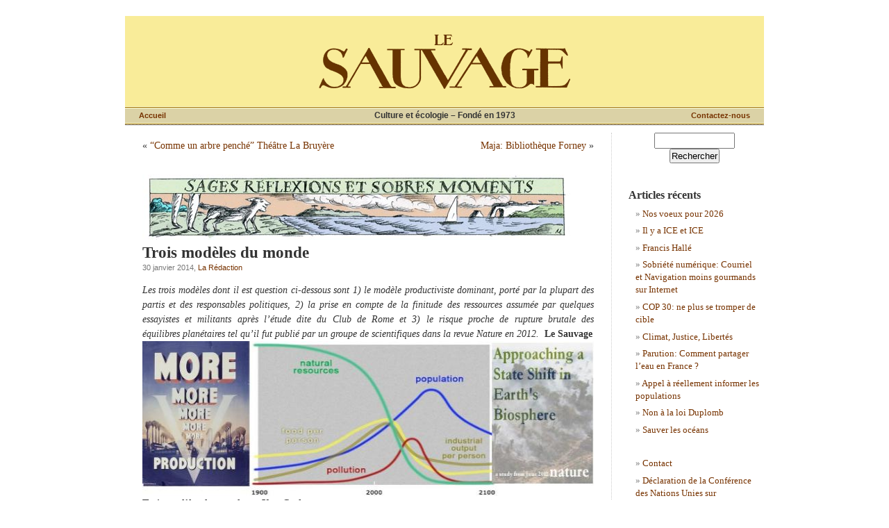

--- FILE ---
content_type: text/html; charset=UTF-8
request_url: https://www.lesauvage.org/2014/01/trois-modeles-du-monde/
body_size: 12570
content:
<!DOCTYPE html PUBLIC "-//W3C//DTD XHTML 1.0 Transitional//EN" "http://www.w3.org/TR/xhtml1/DTD/xhtml1-transitional.dtd">
<html xmlns="http://www.w3.org/1999/xhtml" lang="fr-FR">

<head profile="http://gmpg.org/xfn/11">
<meta http-equiv="Content-Type" content="text/html; charset=UTF-8" />
<meta name="google-site-verification" content="msiprekxYN2g54ZrcHZXkL1m1k0VKxnJ7aBvffF7JNU" />
<title>Trois modèles du monde &laquo;  Le Sauvage</title>

<link rel="stylesheet" href="https://www.lesauvage.org/wp-content/themes/lesauvage/style.css" type="text/css" media="screen" />
<link rel="pingback" href="https://www.lesauvage.org/xmlrpc.php" />

<style type="text/css" media="screen">


</style>

 

<meta name='robots' content='max-image-preview:large' />
	<style>img:is([sizes="auto" i], [sizes^="auto," i]) { contain-intrinsic-size: 3000px 1500px }</style>
	<link rel="alternate" type="application/rss+xml" title="Le Sauvage &raquo; Flux" href="https://www.lesauvage.org/feed/" />
<link rel="alternate" type="application/rss+xml" title="Le Sauvage &raquo; Flux des commentaires" href="https://www.lesauvage.org/comments/feed/" />
<script type="text/javascript">
/* <![CDATA[ */
window._wpemojiSettings = {"baseUrl":"https:\/\/s.w.org\/images\/core\/emoji\/16.0.1\/72x72\/","ext":".png","svgUrl":"https:\/\/s.w.org\/images\/core\/emoji\/16.0.1\/svg\/","svgExt":".svg","source":{"concatemoji":"https:\/\/www.lesauvage.org\/wp-includes\/js\/wp-emoji-release.min.js?ver=6.8.3"}};
/*! This file is auto-generated */
!function(s,n){var o,i,e;function c(e){try{var t={supportTests:e,timestamp:(new Date).valueOf()};sessionStorage.setItem(o,JSON.stringify(t))}catch(e){}}function p(e,t,n){e.clearRect(0,0,e.canvas.width,e.canvas.height),e.fillText(t,0,0);var t=new Uint32Array(e.getImageData(0,0,e.canvas.width,e.canvas.height).data),a=(e.clearRect(0,0,e.canvas.width,e.canvas.height),e.fillText(n,0,0),new Uint32Array(e.getImageData(0,0,e.canvas.width,e.canvas.height).data));return t.every(function(e,t){return e===a[t]})}function u(e,t){e.clearRect(0,0,e.canvas.width,e.canvas.height),e.fillText(t,0,0);for(var n=e.getImageData(16,16,1,1),a=0;a<n.data.length;a++)if(0!==n.data[a])return!1;return!0}function f(e,t,n,a){switch(t){case"flag":return n(e,"\ud83c\udff3\ufe0f\u200d\u26a7\ufe0f","\ud83c\udff3\ufe0f\u200b\u26a7\ufe0f")?!1:!n(e,"\ud83c\udde8\ud83c\uddf6","\ud83c\udde8\u200b\ud83c\uddf6")&&!n(e,"\ud83c\udff4\udb40\udc67\udb40\udc62\udb40\udc65\udb40\udc6e\udb40\udc67\udb40\udc7f","\ud83c\udff4\u200b\udb40\udc67\u200b\udb40\udc62\u200b\udb40\udc65\u200b\udb40\udc6e\u200b\udb40\udc67\u200b\udb40\udc7f");case"emoji":return!a(e,"\ud83e\udedf")}return!1}function g(e,t,n,a){var r="undefined"!=typeof WorkerGlobalScope&&self instanceof WorkerGlobalScope?new OffscreenCanvas(300,150):s.createElement("canvas"),o=r.getContext("2d",{willReadFrequently:!0}),i=(o.textBaseline="top",o.font="600 32px Arial",{});return e.forEach(function(e){i[e]=t(o,e,n,a)}),i}function t(e){var t=s.createElement("script");t.src=e,t.defer=!0,s.head.appendChild(t)}"undefined"!=typeof Promise&&(o="wpEmojiSettingsSupports",i=["flag","emoji"],n.supports={everything:!0,everythingExceptFlag:!0},e=new Promise(function(e){s.addEventListener("DOMContentLoaded",e,{once:!0})}),new Promise(function(t){var n=function(){try{var e=JSON.parse(sessionStorage.getItem(o));if("object"==typeof e&&"number"==typeof e.timestamp&&(new Date).valueOf()<e.timestamp+604800&&"object"==typeof e.supportTests)return e.supportTests}catch(e){}return null}();if(!n){if("undefined"!=typeof Worker&&"undefined"!=typeof OffscreenCanvas&&"undefined"!=typeof URL&&URL.createObjectURL&&"undefined"!=typeof Blob)try{var e="postMessage("+g.toString()+"("+[JSON.stringify(i),f.toString(),p.toString(),u.toString()].join(",")+"));",a=new Blob([e],{type:"text/javascript"}),r=new Worker(URL.createObjectURL(a),{name:"wpTestEmojiSupports"});return void(r.onmessage=function(e){c(n=e.data),r.terminate(),t(n)})}catch(e){}c(n=g(i,f,p,u))}t(n)}).then(function(e){for(var t in e)n.supports[t]=e[t],n.supports.everything=n.supports.everything&&n.supports[t],"flag"!==t&&(n.supports.everythingExceptFlag=n.supports.everythingExceptFlag&&n.supports[t]);n.supports.everythingExceptFlag=n.supports.everythingExceptFlag&&!n.supports.flag,n.DOMReady=!1,n.readyCallback=function(){n.DOMReady=!0}}).then(function(){return e}).then(function(){var e;n.supports.everything||(n.readyCallback(),(e=n.source||{}).concatemoji?t(e.concatemoji):e.wpemoji&&e.twemoji&&(t(e.twemoji),t(e.wpemoji)))}))}((window,document),window._wpemojiSettings);
/* ]]> */
</script>
<style id='wp-emoji-styles-inline-css' type='text/css'>

	img.wp-smiley, img.emoji {
		display: inline !important;
		border: none !important;
		box-shadow: none !important;
		height: 1em !important;
		width: 1em !important;
		margin: 0 0.07em !important;
		vertical-align: -0.1em !important;
		background: none !important;
		padding: 0 !important;
	}
</style>
<style id='wp-block-library-inline-css' type='text/css'>
:root{--wp-admin-theme-color:#007cba;--wp-admin-theme-color--rgb:0,124,186;--wp-admin-theme-color-darker-10:#006ba1;--wp-admin-theme-color-darker-10--rgb:0,107,161;--wp-admin-theme-color-darker-20:#005a87;--wp-admin-theme-color-darker-20--rgb:0,90,135;--wp-admin-border-width-focus:2px;--wp-block-synced-color:#7a00df;--wp-block-synced-color--rgb:122,0,223;--wp-bound-block-color:var(--wp-block-synced-color)}@media (min-resolution:192dpi){:root{--wp-admin-border-width-focus:1.5px}}.wp-element-button{cursor:pointer}:root{--wp--preset--font-size--normal:16px;--wp--preset--font-size--huge:42px}:root .has-very-light-gray-background-color{background-color:#eee}:root .has-very-dark-gray-background-color{background-color:#313131}:root .has-very-light-gray-color{color:#eee}:root .has-very-dark-gray-color{color:#313131}:root .has-vivid-green-cyan-to-vivid-cyan-blue-gradient-background{background:linear-gradient(135deg,#00d084,#0693e3)}:root .has-purple-crush-gradient-background{background:linear-gradient(135deg,#34e2e4,#4721fb 50%,#ab1dfe)}:root .has-hazy-dawn-gradient-background{background:linear-gradient(135deg,#faaca8,#dad0ec)}:root .has-subdued-olive-gradient-background{background:linear-gradient(135deg,#fafae1,#67a671)}:root .has-atomic-cream-gradient-background{background:linear-gradient(135deg,#fdd79a,#004a59)}:root .has-nightshade-gradient-background{background:linear-gradient(135deg,#330968,#31cdcf)}:root .has-midnight-gradient-background{background:linear-gradient(135deg,#020381,#2874fc)}.has-regular-font-size{font-size:1em}.has-larger-font-size{font-size:2.625em}.has-normal-font-size{font-size:var(--wp--preset--font-size--normal)}.has-huge-font-size{font-size:var(--wp--preset--font-size--huge)}.has-text-align-center{text-align:center}.has-text-align-left{text-align:left}.has-text-align-right{text-align:right}#end-resizable-editor-section{display:none}.aligncenter{clear:both}.items-justified-left{justify-content:flex-start}.items-justified-center{justify-content:center}.items-justified-right{justify-content:flex-end}.items-justified-space-between{justify-content:space-between}.screen-reader-text{border:0;clip-path:inset(50%);height:1px;margin:-1px;overflow:hidden;padding:0;position:absolute;width:1px;word-wrap:normal!important}.screen-reader-text:focus{background-color:#ddd;clip-path:none;color:#444;display:block;font-size:1em;height:auto;left:5px;line-height:normal;padding:15px 23px 14px;text-decoration:none;top:5px;width:auto;z-index:100000}html :where(.has-border-color){border-style:solid}html :where([style*=border-top-color]){border-top-style:solid}html :where([style*=border-right-color]){border-right-style:solid}html :where([style*=border-bottom-color]){border-bottom-style:solid}html :where([style*=border-left-color]){border-left-style:solid}html :where([style*=border-width]){border-style:solid}html :where([style*=border-top-width]){border-top-style:solid}html :where([style*=border-right-width]){border-right-style:solid}html :where([style*=border-bottom-width]){border-bottom-style:solid}html :where([style*=border-left-width]){border-left-style:solid}html :where(img[class*=wp-image-]){height:auto;max-width:100%}:where(figure){margin:0 0 1em}html :where(.is-position-sticky){--wp-admin--admin-bar--position-offset:var(--wp-admin--admin-bar--height,0px)}@media screen and (max-width:600px){html :where(.is-position-sticky){--wp-admin--admin-bar--position-offset:0px}}
</style>
<style id='classic-theme-styles-inline-css' type='text/css'>
/*! This file is auto-generated */
.wp-block-button__link{color:#fff;background-color:#32373c;border-radius:9999px;box-shadow:none;text-decoration:none;padding:calc(.667em + 2px) calc(1.333em + 2px);font-size:1.125em}.wp-block-file__button{background:#32373c;color:#fff;text-decoration:none}
</style>
<script type="text/javascript" src="https://www.lesauvage.org/wp-includes/js/jquery/jquery.min.js?ver=3.7.1" id="jquery-core-js"></script>
<script type="text/javascript" src="https://www.lesauvage.org/wp-includes/js/jquery/jquery-migrate.min.js?ver=3.4.1" id="jquery-migrate-js"></script>
<script type="text/javascript" src="https://www.lesauvage.org/wp-content/plugins/contact-bank/assets/global/plugins/custom/js/custom.js?ver=6.8.3" id="contact-bank-bootstrap.js-js"></script>
<link rel="https://api.w.org/" href="https://www.lesauvage.org/wp-json/" /><link rel="alternate" title="JSON" type="application/json" href="https://www.lesauvage.org/wp-json/wp/v2/posts/5740" /><link rel="EditURI" type="application/rsd+xml" title="RSD" href="https://www.lesauvage.org/xmlrpc.php?rsd" />
<meta name="generator" content="WordPress 6.8.3" />
<link rel="canonical" href="https://www.lesauvage.org/2014/01/trois-modeles-du-monde/" />
<link rel='shortlink' href='https://www.lesauvage.org/?p=5740' />
<link rel="alternate" title="oEmbed (JSON)" type="application/json+oembed" href="https://www.lesauvage.org/wp-json/oembed/1.0/embed?url=https%3A%2F%2Fwww.lesauvage.org%2F2014%2F01%2Ftrois-modeles-du-monde%2F" />
<link rel="alternate" title="oEmbed (XML)" type="text/xml+oembed" href="https://www.lesauvage.org/wp-json/oembed/1.0/embed?url=https%3A%2F%2Fwww.lesauvage.org%2F2014%2F01%2Ftrois-modeles-du-monde%2F&#038;format=xml" />
		<style type="text/css" id="wp-custom-css">
			/*
Bienvenue dans l'éditeur de CSS !

Pour en savoir plus sur le fonctionnement de l'éditeur, vous pouvez vous
rendre sur cette page :
http://wp.me/PEmnE-Bt
*/		</style>
		</head>
<body class="wp-singular post-template-default single single-post postid-5740 single-format-standard wp-theme-lesauvage">
<div id="page">


	<div id="header" role="banner">
		<div id="headerimg">
			<h1><a href="https://www.lesauvage.org/">Le Sauvage</a></h1>
			<div class="description">Culture et écologie &#8211; Fondé en 1973</div>
		</div>
	</div>
<hr />
		<div id="navbar">
			<ul id="nav">
				<li><a href="https://www.lesauvage.org">Accueil</a></li>
				<li class="right"><a href="https://www.lesauvage.org/contact/">Contactez-nous</a></li>
			</ul>
		</div>	
	<div id="content" class="narrowcolumn" role="main">

	
		<div class="navigation">
			<div class="alignleft">&laquo; <a href="https://www.lesauvage.org/2014/01/comme-un-arbre-penche-theatre-la-bruyere/" rel="prev">&#8220;Comme un arbre penché&#8221; Théâtre La Bruyère</a></div>
			<div class="alignright"><a href="https://www.lesauvage.org/2014/01/maja-bibliotheque-forney/" rel="next">Maja: Bibliothèque Forney</a> &raquo;</div>
		</div>

		<div class="post-5740 post type-post status-publish format-standard hentry category-sages-reflexions-et-sobres-moments tag-biosphere tag-catastrophe tag-croissance tag-meadows tag-pic-petrolier tag-planete tag-productivisme" id="post-5740">
<!-- sages-reflexions-et-sobres-moments -->			

			<h2>Trois modèles du monde</h2>

			<small>30 janvier 2014, <a href="https://www.lesauvage.org/author/redaction/" title="Articles par La Rédaction" rel="author">La Rédaction</a></small>

			<div class="entry">
				<p style="text-align: justify;"><em>Les trois modèles dont il est question ci-dessous sont 1) le modèle productiviste dominant, porté par la plupart des partis et des responsables politiques, 2) la prise en compte de la finitude des ressources assumée par quelques essayistes et militants après l&#8217;étude dite du Club de Rome et 3) le risque proche de rupture brutale des équilibres planétaires tel qu&#8217;il fut publié par un groupe de scientifiques dans la revue Nature en 2012.</em>  <strong>Le Sauvage</strong><a href="http://www.lesauvage.org/wp-content/uploads/2014/01/illustration-3-modèles2.jpg"><img fetchpriority="high" decoding="async" class="aligncenter size-full wp-image-5743" alt="illustration 3 modèles" src="http://www.lesauvage.org/wp-content/uploads/2014/01/illustration-3-modèles2.jpg" width="660" height="223" srcset="https://www.lesauvage.org/wp-content/uploads/2014/01/illustration-3-modèles2.jpg 660w, https://www.lesauvage.org/wp-content/uploads/2014/01/illustration-3-modèles2-300x101.jpg 300w" sizes="(max-width: 660px) 100vw, 660px" /></a><strong><strong>Trois modèles du monde</strong> </strong>par<strong> Yves Cochet</strong></p>
<p style="text-align: justify;">Il est vain de pré­ten­dre décrire l’avenir aussi pré­cisé­ment qu’on peut le faire du passé. Néan­moins, un souci con­stant des acteurs économiques et poli­tiques est de pro­jeter leurs con­vic­tions dans le futur afin qu’il advi­enne con­for­mé­ment à celles-ci par une prophétie auto-réalisatrice. <span id="more-5740"></span>De nos jours, mal­gré un cli­mat d’incertitude plus présent que jadis, <b>un pre­mier mod­èle de l’avenir du monde tente de s’imposer auprès des pop­u­la­tions via les dis­cours récur­rents des dirigeants. Nom­mons ce mod­èle « pro­duc­tiviste ». L’avenir serait une con­tin­u­a­tion du passé en mieux, après que « la crise » soit sur­mon­tée, ce dont ne sem­blent pas douter ces dirigeants. La crois­sance économique — et ses mythes asso­ciés, la prospérité partagée et la paix entre les nations — va repren­dre partout son cours à con­di­tion que des « réformes », plus ou moins « struc­turelles », soient accep­tées par les peu­ples, selon les ori­en­ta­tions per­for­ma­tives de l’innovation, de l’adaptation et de la lib­erté régulée du marché. C’est le « pro­grès ».</b> La causal­ité est linéaire, sans retour des con­séquences sur ce qui les a engen­drées, la con­nais­sance est cumu­la­tive, le bien-être se résume au « tou­jours plus », le présent est sans fin prévis­i­ble. Large­ment dom­i­nant dans les pro­pos des respon­s­ables économiques et poli­tiques, en Europe et ailleurs, à gauche comme à droite, ce mod­èle est repris sans cri­tique fon­da­men­tale par la plu­part des médias, des syn­di­cats et des asso­ci­a­tions, qui parta­gent un opti­misme ingénu sur les capac­ités de l’humanité à sur­mon­ter les épreuves, mal­gré les démen­tis inces­sants en prove­nance de l’histoire. S’établit ainsi une vision con­sen­suelle de l’avenir, englobant les mytholo­gies pop­u­laires du pro­grès, érigeant des hypothèses con­tin­gentes comme vérités tran­scen­dantes, ren­forçant des habi­tudes men­tales d’aveuglement au réel. Dans les domaines économique et poli­tique, la pen­sée unique ainsi forgée répète son credo à satiété : « Une crois­sance forte, intel­li­gente, durable et inclu­sive, reposant sur des finances publiques saines, des réformes struc­turelles et des investisse­ments des­tinés à stim­uler la com­péti­tiv­ité, demeure notre prin­ci­pale pri­or­ité[1] ».</p>
<p style="text-align: justify;">Un sec­ond mod­èle de l’évolution du monde, con­tra­dic­toire avec le pre­mier et minori­taire dans l’opinion publique, est mis en avant par des sci­en­tifiques, des penseurs et des mil­i­tants. <b>A moyen terme, les prin­ci­paux indi­ca­teurs actuels de l’état du monde entreront en décrois­sance : la pop­u­la­tion, l’alimentation, la pro­duc­tion indus­trielle et, con­séquem­ment, le PIB mon­dial.</b> L’ouvrage inau­gural décrivant ce mod­èle fut pub­lié en 1972 par le Club de Rome[2], et de nom­breuses autres études d’inspiration écol­o­giste s’en sont suiv­ies. Ce mod­èle pour­rait être nommé « en cloche » pour évoquer la forme des courbes de crois­sance ini­tiale, d’atteinte d’un max­i­mum, puis de déclin des indi­ca­teurs précédem­ment sig­nalés. Nous l’appellerons « augus­tinien » selon la phrase « le monde est comme un homme : il naît, il grandit et il meurt[3] ». Maints his­to­riens et anthro­po­logues ont exprimé leurs recherches selon ce mod­èle grad­u­al­iste, ryth­mique et cyclique du temps qui passe. Les phénomènes et sys­tèmes de toute sorte com­men­cent par une péri­ode de développe­ment, suivie d’une stag­na­tion mature, s’achevant par un dépérisse­ment désolant. La théorie du pic pétrolier est l’exemple par­a­dig­ma­tique de ce mod­èle qui pré­tend embrasser la quasi-totalité des phénomènes du monde : « L’Univers est con­sti­tué de cycles. Tout ce qui est né mourra : étoiles, jours, espèces, humains et civil­i­sa­tions (…) Tout ce qui monte doit redescen­dre. La ques­tion est : quand advient le pic ? (…) Notre civil­i­sa­tion est habituée à la crois­sance, et il est dif­fi­cile d’imaginer que la crois­sance est un phénomène tran­si­toire. La seule chose que je sais à pro­pos de l’avenir, c’est qu’un jour je mour­rai. Nous n’aimons pas penser à notre pro­pre mort, pas plus que nous nous plaisons à accepter que la pro­duc­tion de pét­role attein­dra un pic puis déclin­era jusqu’à l’épuisement (…) N’écoutez jamais ceux qui vous par­lent de crois­sance sans par­ler de pic[4] ».</p>
<p style="text-align: justify;">Plus récem­ment, un troisième mod­èle de l’évolution du monde a émergé, sous l’influence des recherches physico-mathématiques dans le domaine des sys­tèmes dynamiques, puis de la for­mal­i­sa­tion du devenir des écosys­tèmes naturels et soci­aux sous cet angle. <b>Au vocab­u­laire et con­cepts lisses, pro­gres­sifs et réguliers du sec­ond mod­èle s’est sub­sti­tué un arse­nal de notions et d’images exp­ri­mant des rup­tures, des bifur­ca­tions, des cat­a­stro­phes dans la vari­a­tion des sys­tèmes. Ce mod­èle est « dis­con­tinuiste ».</b> Par­fois, une petite per­tur­ba­tion dans le sys­tème peut entraîner des change­ments con­sid­érables, bru­taux, et sou­vent imprévis­i­bles ; l’ampleur du change­ment est pra­tique­ment impos­si­ble à anticiper. Les rela­tions de causal­ité sont non-linéaires, au sens où une con­séquence peut avoir un effet sur sa pro­pre cause et, donc, sur elle-même ensuite ; ceci implique, entre autres, la rel­a­tivi­sa­tion des méth­odes de pro­longe­ment de ten­dances et d’échantillonnage à par­tir d’observations ; il devient plus dif­fi­cile de faire des pré­dic­tions sur l’évolution du sys­tème en par­tant de don­nées factuelles. La descrip­tion du sys­tème lui-même est fondée sur les inter­ac­tions entre ses éléments, l’absence de con­trôle cen­tral, et de mul­ti­ples niveaux d’organisation enchevêtrés ; mal­gré une ressem­blance formelle avec le libéral­isme économique, ce mod­èle con­tre­carre celui de la « main invis­i­ble » d’Adam Smith qui sup­pose que les agents soient égoïstes, cal­cu­la­teurs et rationnels, ce qui n’est pas le cas ici. Quant à la dynamique de ce mod­èle, elle est inspirée de cette phrase : « En fait, la dis­con­ti­nu­ité, dans beau­coup de sit­u­a­tions, se con­trôle elle-même. La dis­con­ti­nu­ité se pro­duit parce qu’un état insta­ble dans le sys­tème s’est trouvé pré­cip­ité dans un état plus sta­ble. La dis­con­ti­nu­ité anni­hile d’une cer­taine manière les ten­sions du sys­tème[5] ».</p>
<p style="text-align: justify;">Lire la suite dans Agnès Sinaï (dir.),<a href="http://www.institutmomentum.org/breves/penser-la-decroissancepolitiques-de-lanthropocene/"> <i>Penser la décrois­sance. Poli­tiques de l’Anthropocène</i></a>, Presses de Sci­ences Po, Paris, 2013. 221 pages. 14 €.</p>
<p style="text-align: justify;">[1]  Con­seil européen, 28 et 29 juin 2012, conclusions.</p>
<p style="text-align: justify;">[2]  Donella H. Mead­ows, Den­nis Mead­ows, Jor­gen Ran­ders, William W. Behrens III, <i>The Lim­its to Growth,</i> New York, Uni­verse Books, 1972.</p>
<p style="text-align: justify;">[3]  Saint-Augustin, ser­mon 81, § 8, décem­bre 410.</p>
<p style="text-align: justify;">[4]  Jean Laher­rère, « What goes up must come down : When will it peak ? », draft of an arti­cle for <i>Oil and Gas Jour­nal</i>, nov. 1998. <a href="http://http/">http://http</a>://<a href="http://www.oilcrisis.com/laherrere/ogj1998/">www.oilcrisis.com/laherrere/ogj1998/</a></p>
<p style="text-align: justify;">[5]  René Thom, « Théorie des cat­a­stro­phes, sci­ences sociales et prospec­tive », Revue <i>Futuri­bles</i>, 9, jan­vier 1977.</p>

								

				<p class="postmetadata alt">
					<small>Mots-clefs : <a href="https://www.lesauvage.org/tag/biosphere/" rel="tag">biosphère</a>, <a href="https://www.lesauvage.org/tag/catastrophe/" rel="tag">catastrophe</a>, <a href="https://www.lesauvage.org/tag/croissance/" rel="tag">croissance</a>, <a href="https://www.lesauvage.org/tag/meadows/" rel="tag">Meadows</a>, <a href="https://www.lesauvage.org/tag/pic-petrolier/" rel="tag">pic pétrolier</a>, <a href="https://www.lesauvage.org/tag/planete/" rel="tag">planète</a>, <a href="https://www.lesauvage.org/tag/productivisme/" rel="tag">productivisme</a> | Catégorie : <a href="https://www.lesauvage.org/category/sages-reflexions-et-sobres-moments/" rel="category tag">- Sages réflexions et sobres moments</a> </small>
				</p>

			</div>
		</div>

	
	</div>
	<div id="sidebar" role="complementary">
		<ul>
			<li id="search-3" class="widget widget_search"><form role="search" method="get" id="searchform" class="searchform" action="https://www.lesauvage.org/">
				<div>
					<label class="screen-reader-text" for="s">Rechercher :</label>
					<input type="text" value="" name="s" id="s" />
					<input type="submit" id="searchsubmit" value="Rechercher" />
				</div>
			</form></li>
		<li id="recent-posts-3" class="widget widget_recent_entries">
		<h2 class="widgettitle">Articles récents</h2>
		<ul>
											<li>
					<a href="https://www.lesauvage.org/2026/01/nos-voeux-pour-2026/">Nos voeux pour 2026</a>
									</li>
											<li>
					<a href="https://www.lesauvage.org/2026/01/il-y-a-ice-et-ice/">Il y a ICE et ICE</a>
									</li>
											<li>
					<a href="https://www.lesauvage.org/2026/01/francis-halle/">Francis Hallé</a>
									</li>
											<li>
					<a href="https://www.lesauvage.org/2026/01/sobriete-numerique-courriel-et-navigation-moins-gourmandes-sur-internet/">Sobriété numérique: Courriel et Navigation moins gourmands sur Internet</a>
									</li>
											<li>
					<a href="https://www.lesauvage.org/2025/11/cop-30-ne-plus-se-tromper-de-cible/">COP 30: ne plus se tromper de cible</a>
									</li>
											<li>
					<a href="https://www.lesauvage.org/2025/09/climat-justice-libertes/">Climat, Justice, Libertés</a>
									</li>
											<li>
					<a href="https://www.lesauvage.org/2025/09/14293/">Parution:  Comment partager l&#8217;eau en France ?</a>
									</li>
											<li>
					<a href="https://www.lesauvage.org/2025/09/appel-a-reellement-informer-les-populations/">Appel à réellement informer les populations</a>
									</li>
											<li>
					<a href="https://www.lesauvage.org/2025/07/non-a-la-loi-duplomb/">Non à la loi Duplomb</a>
									</li>
											<li>
					<a href="https://www.lesauvage.org/2025/06/sauver-les-oceans/">Sauver les océans</a>
									</li>
					</ul>

		</li><li id="block-3" class="widget widget_block"><ul class="wp-block-page-list"><li class="wp-block-pages-list__item"><a class="wp-block-pages-list__item__link" href="https://www.lesauvage.org/contact/">Contact</a></li><li class="wp-block-pages-list__item"><a class="wp-block-pages-list__item__link" href="https://www.lesauvage.org/declaration-de-la-conference-des-nations-unies-sur-lenvironnement-stockholm-juin-1972/">Déclaration de la Conférence des Nations Unies sur l'environnement, Stockholm, Juin 1972</a></li><li class="wp-block-pages-list__item"><a class="wp-block-pages-list__item__link" href="https://www.lesauvage.org/pour-recevoir-un-courriel-annoncant-chaque-nouvelle-publication-dans-le-sauvage/">Pour recevoir un courriel annonçant chaque nouvelle publication dans le Sauvage</a></li><li class="wp-block-pages-list__item"><a class="wp-block-pages-list__item__link" href="https://www.lesauvage.org/tous-les-articles/">Tous les articles</a></li></ul></li><li id="s2_form_widget-3" class="widget s2_form_widget"><h2 class="widgettitle">Être informé du dernier article ?</h2><div class="search">Inscrivez votre courriel ici:<form name="s2formwidget" method="post"><input type="hidden" name="ip" value="18.222.47.37" /><span style="display:none !important"><label for="firstname">Leave This Blank:</label><input type="text" id="firstname" name="firstname" /><label for="lastname">Leave This Blank Too:</label><input type="text" id="lastname" name="lastname" /><label for="uri">Do Not Change This:</label><input type="text" id="uri" name="uri" value="http://" /></span><p><label for="s2email">Your email:</label><br><input type="email" name="email" id="s2email" value="Enter email address..." size="21" onfocus="if (this.value === 'Enter email address...') {this.value = '';}" onblur="if (this.value === '') {this.value = 'Enter email address...';}" /></p><p><input type="submit" name="subscribe" value="Subscribe" />&nbsp;<input type="submit" name="unsubscribe" value="Unsubscribe" /></p></form>
</div></li><li id="categories-3" class="widget widget_categories"><h2 class="widgettitle">Catégories</h2>
			<ul>
					<li class="cat-item cat-item-12"><a href="https://www.lesauvage.org/category/sages-reflexions-et-sobres-moments/">&#8211; Sages réflexions et sobres moments</a>
</li>
	<li class="cat-item cat-item-52"><a href="https://www.lesauvage.org/category/dessein/">A dessein de</a>
</li>
	<li class="cat-item cat-item-3"><a href="https://www.lesauvage.org/category/annonces/">Annonces</a>
</li>
	<li class="cat-item cat-item-51"><a href="https://www.lesauvage.org/category/compost/">Compost</a>
</li>
	<li class="cat-item cat-item-4"><a href="https://www.lesauvage.org/category/courrier/">Courrier</a>
</li>
	<li class="cat-item cat-item-55"><a href="https://www.lesauvage.org/category/natura/">De Natura Rerum</a>
</li>
	<li class="cat-item cat-item-453"><a href="https://www.lesauvage.org/category/esprit-d-escalier/">Esprit d&#039;escalier</a>
</li>
	<li class="cat-item cat-item-415"><a href="https://www.lesauvage.org/category/feuilleton-de-l-ete/">Feuilleton de l’été</a>
</li>
	<li class="cat-item cat-item-30"><a href="https://www.lesauvage.org/category/gloire-a-nos-illustres-pionniers/">Gloire à nos illustres pionniers</a>
</li>
	<li class="cat-item cat-item-5"><a href="https://www.lesauvage.org/category/images/">Images</a>
</li>
	<li class="cat-item cat-item-89"><a href="https://www.lesauvage.org/category/la-vie-breve/">La Vie brève</a>
</li>
	<li class="cat-item cat-item-414"><a href="https://www.lesauvage.org/category/le-feuilleton-de-lete/">Le feuilleton de l&#039;été</a>
</li>
	<li class="cat-item cat-item-1"><a href="https://www.lesauvage.org/category/non-classe/">Non classé</a>
</li>
	<li class="cat-item cat-item-6"><a href="https://www.lesauvage.org/category/livres/">Nous avons lu</a>
</li>
	<li class="cat-item cat-item-10"><a href="https://www.lesauvage.org/category/films/">Nous avons vu</a>
</li>
	<li class="cat-item cat-item-53"><a href="https://www.lesauvage.org/category/entendu/">Nous l&#039;avons entendu</a>
</li>
	<li class="cat-item cat-item-54"><a href="https://www.lesauvage.org/category/mange/">Nous y avons mangé</a>
</li>
	<li class="cat-item cat-item-498"><a href="https://www.lesauvage.org/category/pense-betes/">Pense-bêtes</a>
</li>
	<li class="cat-item cat-item-31"><a href="https://www.lesauvage.org/category/some-like-it-hot/">Some Like It Hot</a>
</li>
			</ul>

			</li><li id="custom_html-2" class="widget_text widget widget_custom_html"><div class="textwidget custom-html-widget"><img src="http://www.lesauvage.org/wp-content/uploads/2011/10/logo-le-sauvage.gif" width="190" height="54" border="0">
<p><strong>Ont participé à la réalisation et à l'illustration du Sauvage :</strong><br/>
<span class="small">Christophe Chelten, Patricia Gautier, Daniel Maja, Ghislain Nicaise, Laurent Samuel, James Tanay, Michèle Valmont</span></p>
<p><strong>Fondateur :</strong><br/>
<span class="small">Alain Hervé</span></p>
<p><strong>Directeurs de la Rédaction</strong><br/>
<span class="small">Jean-Noël Montagné et Ghislain Nicaise</span></p>
<hr /></div></li>		</ul>
	</div>


<hr />
<div id="footer" role="contentinfo">
	<p>
	<strong>Le Sauvage, 655 route de Pinaud, 06260 La Penne, France</strong><br/>
	&copy; 1973-2026 Les Sauvages associ&eacute;s. Tous droits r&eacute;serv&eacute;s.
	</p>

<!-- If you'd like to support WordPress, having the "powered by" link somewhere on your blog is the best way; it's our only promotion or advertising. -->
	<p>
<!--		Le Sauvage est fièrement propulsé par <a href="http://wordpress.org/">WordPress</a>		<br /><a href="https://www.lesauvage.org/feed/">Flux RSS des entrées</a> et <a href="https://www.lesauvage.org/comments/feed/">Flux RSS des commentaires</a>. -->
		<!-- 34 requêtes. 0,059 secondes. -->
	</p>
</div>
</div>

<!-- Gorgeous design by Michael Heilemann - http://binarybonsai.com/kubrick/ -->

		<script type="speculationrules">
{"prefetch":[{"source":"document","where":{"and":[{"href_matches":"\/*"},{"not":{"href_matches":["\/wp-*.php","\/wp-admin\/*","\/wp-content\/uploads\/*","\/wp-content\/*","\/wp-content\/plugins\/*","\/wp-content\/themes\/lesauvage\/*","\/*\\?(.+)"]}},{"not":{"selector_matches":"a[rel~=\"nofollow\"]"}},{"not":{"selector_matches":".no-prefetch, .no-prefetch a"}}]},"eagerness":"conservative"}]}
</script>
<style id='wp-block-page-list-inline-css' type='text/css'>
.wp-block-navigation .wp-block-page-list{align-items:var(--navigation-layout-align,initial);background-color:inherit;display:flex;flex-direction:var(--navigation-layout-direction,initial);flex-wrap:var(--navigation-layout-wrap,wrap);justify-content:var(--navigation-layout-justify,initial)}.wp-block-navigation .wp-block-navigation-item{background-color:inherit}.wp-block-page-list{box-sizing:border-box}
</style>
<style id='global-styles-inline-css' type='text/css'>
:root{--wp--preset--aspect-ratio--square: 1;--wp--preset--aspect-ratio--4-3: 4/3;--wp--preset--aspect-ratio--3-4: 3/4;--wp--preset--aspect-ratio--3-2: 3/2;--wp--preset--aspect-ratio--2-3: 2/3;--wp--preset--aspect-ratio--16-9: 16/9;--wp--preset--aspect-ratio--9-16: 9/16;--wp--preset--color--black: #000000;--wp--preset--color--cyan-bluish-gray: #abb8c3;--wp--preset--color--white: #ffffff;--wp--preset--color--pale-pink: #f78da7;--wp--preset--color--vivid-red: #cf2e2e;--wp--preset--color--luminous-vivid-orange: #ff6900;--wp--preset--color--luminous-vivid-amber: #fcb900;--wp--preset--color--light-green-cyan: #7bdcb5;--wp--preset--color--vivid-green-cyan: #00d084;--wp--preset--color--pale-cyan-blue: #8ed1fc;--wp--preset--color--vivid-cyan-blue: #0693e3;--wp--preset--color--vivid-purple: #9b51e0;--wp--preset--gradient--vivid-cyan-blue-to-vivid-purple: linear-gradient(135deg,rgba(6,147,227,1) 0%,rgb(155,81,224) 100%);--wp--preset--gradient--light-green-cyan-to-vivid-green-cyan: linear-gradient(135deg,rgb(122,220,180) 0%,rgb(0,208,130) 100%);--wp--preset--gradient--luminous-vivid-amber-to-luminous-vivid-orange: linear-gradient(135deg,rgba(252,185,0,1) 0%,rgba(255,105,0,1) 100%);--wp--preset--gradient--luminous-vivid-orange-to-vivid-red: linear-gradient(135deg,rgba(255,105,0,1) 0%,rgb(207,46,46) 100%);--wp--preset--gradient--very-light-gray-to-cyan-bluish-gray: linear-gradient(135deg,rgb(238,238,238) 0%,rgb(169,184,195) 100%);--wp--preset--gradient--cool-to-warm-spectrum: linear-gradient(135deg,rgb(74,234,220) 0%,rgb(151,120,209) 20%,rgb(207,42,186) 40%,rgb(238,44,130) 60%,rgb(251,105,98) 80%,rgb(254,248,76) 100%);--wp--preset--gradient--blush-light-purple: linear-gradient(135deg,rgb(255,206,236) 0%,rgb(152,150,240) 100%);--wp--preset--gradient--blush-bordeaux: linear-gradient(135deg,rgb(254,205,165) 0%,rgb(254,45,45) 50%,rgb(107,0,62) 100%);--wp--preset--gradient--luminous-dusk: linear-gradient(135deg,rgb(255,203,112) 0%,rgb(199,81,192) 50%,rgb(65,88,208) 100%);--wp--preset--gradient--pale-ocean: linear-gradient(135deg,rgb(255,245,203) 0%,rgb(182,227,212) 50%,rgb(51,167,181) 100%);--wp--preset--gradient--electric-grass: linear-gradient(135deg,rgb(202,248,128) 0%,rgb(113,206,126) 100%);--wp--preset--gradient--midnight: linear-gradient(135deg,rgb(2,3,129) 0%,rgb(40,116,252) 100%);--wp--preset--font-size--small: 13px;--wp--preset--font-size--medium: 20px;--wp--preset--font-size--large: 36px;--wp--preset--font-size--x-large: 42px;--wp--preset--spacing--20: 0.44rem;--wp--preset--spacing--30: 0.67rem;--wp--preset--spacing--40: 1rem;--wp--preset--spacing--50: 1.5rem;--wp--preset--spacing--60: 2.25rem;--wp--preset--spacing--70: 3.38rem;--wp--preset--spacing--80: 5.06rem;--wp--preset--shadow--natural: 6px 6px 9px rgba(0, 0, 0, 0.2);--wp--preset--shadow--deep: 12px 12px 50px rgba(0, 0, 0, 0.4);--wp--preset--shadow--sharp: 6px 6px 0px rgba(0, 0, 0, 0.2);--wp--preset--shadow--outlined: 6px 6px 0px -3px rgba(255, 255, 255, 1), 6px 6px rgba(0, 0, 0, 1);--wp--preset--shadow--crisp: 6px 6px 0px rgba(0, 0, 0, 1);}:where(.is-layout-flex){gap: 0.5em;}:where(.is-layout-grid){gap: 0.5em;}body .is-layout-flex{display: flex;}.is-layout-flex{flex-wrap: wrap;align-items: center;}.is-layout-flex > :is(*, div){margin: 0;}body .is-layout-grid{display: grid;}.is-layout-grid > :is(*, div){margin: 0;}:where(.wp-block-columns.is-layout-flex){gap: 2em;}:where(.wp-block-columns.is-layout-grid){gap: 2em;}:where(.wp-block-post-template.is-layout-flex){gap: 1.25em;}:where(.wp-block-post-template.is-layout-grid){gap: 1.25em;}.has-black-color{color: var(--wp--preset--color--black) !important;}.has-cyan-bluish-gray-color{color: var(--wp--preset--color--cyan-bluish-gray) !important;}.has-white-color{color: var(--wp--preset--color--white) !important;}.has-pale-pink-color{color: var(--wp--preset--color--pale-pink) !important;}.has-vivid-red-color{color: var(--wp--preset--color--vivid-red) !important;}.has-luminous-vivid-orange-color{color: var(--wp--preset--color--luminous-vivid-orange) !important;}.has-luminous-vivid-amber-color{color: var(--wp--preset--color--luminous-vivid-amber) !important;}.has-light-green-cyan-color{color: var(--wp--preset--color--light-green-cyan) !important;}.has-vivid-green-cyan-color{color: var(--wp--preset--color--vivid-green-cyan) !important;}.has-pale-cyan-blue-color{color: var(--wp--preset--color--pale-cyan-blue) !important;}.has-vivid-cyan-blue-color{color: var(--wp--preset--color--vivid-cyan-blue) !important;}.has-vivid-purple-color{color: var(--wp--preset--color--vivid-purple) !important;}.has-black-background-color{background-color: var(--wp--preset--color--black) !important;}.has-cyan-bluish-gray-background-color{background-color: var(--wp--preset--color--cyan-bluish-gray) !important;}.has-white-background-color{background-color: var(--wp--preset--color--white) !important;}.has-pale-pink-background-color{background-color: var(--wp--preset--color--pale-pink) !important;}.has-vivid-red-background-color{background-color: var(--wp--preset--color--vivid-red) !important;}.has-luminous-vivid-orange-background-color{background-color: var(--wp--preset--color--luminous-vivid-orange) !important;}.has-luminous-vivid-amber-background-color{background-color: var(--wp--preset--color--luminous-vivid-amber) !important;}.has-light-green-cyan-background-color{background-color: var(--wp--preset--color--light-green-cyan) !important;}.has-vivid-green-cyan-background-color{background-color: var(--wp--preset--color--vivid-green-cyan) !important;}.has-pale-cyan-blue-background-color{background-color: var(--wp--preset--color--pale-cyan-blue) !important;}.has-vivid-cyan-blue-background-color{background-color: var(--wp--preset--color--vivid-cyan-blue) !important;}.has-vivid-purple-background-color{background-color: var(--wp--preset--color--vivid-purple) !important;}.has-black-border-color{border-color: var(--wp--preset--color--black) !important;}.has-cyan-bluish-gray-border-color{border-color: var(--wp--preset--color--cyan-bluish-gray) !important;}.has-white-border-color{border-color: var(--wp--preset--color--white) !important;}.has-pale-pink-border-color{border-color: var(--wp--preset--color--pale-pink) !important;}.has-vivid-red-border-color{border-color: var(--wp--preset--color--vivid-red) !important;}.has-luminous-vivid-orange-border-color{border-color: var(--wp--preset--color--luminous-vivid-orange) !important;}.has-luminous-vivid-amber-border-color{border-color: var(--wp--preset--color--luminous-vivid-amber) !important;}.has-light-green-cyan-border-color{border-color: var(--wp--preset--color--light-green-cyan) !important;}.has-vivid-green-cyan-border-color{border-color: var(--wp--preset--color--vivid-green-cyan) !important;}.has-pale-cyan-blue-border-color{border-color: var(--wp--preset--color--pale-cyan-blue) !important;}.has-vivid-cyan-blue-border-color{border-color: var(--wp--preset--color--vivid-cyan-blue) !important;}.has-vivid-purple-border-color{border-color: var(--wp--preset--color--vivid-purple) !important;}.has-vivid-cyan-blue-to-vivid-purple-gradient-background{background: var(--wp--preset--gradient--vivid-cyan-blue-to-vivid-purple) !important;}.has-light-green-cyan-to-vivid-green-cyan-gradient-background{background: var(--wp--preset--gradient--light-green-cyan-to-vivid-green-cyan) !important;}.has-luminous-vivid-amber-to-luminous-vivid-orange-gradient-background{background: var(--wp--preset--gradient--luminous-vivid-amber-to-luminous-vivid-orange) !important;}.has-luminous-vivid-orange-to-vivid-red-gradient-background{background: var(--wp--preset--gradient--luminous-vivid-orange-to-vivid-red) !important;}.has-very-light-gray-to-cyan-bluish-gray-gradient-background{background: var(--wp--preset--gradient--very-light-gray-to-cyan-bluish-gray) !important;}.has-cool-to-warm-spectrum-gradient-background{background: var(--wp--preset--gradient--cool-to-warm-spectrum) !important;}.has-blush-light-purple-gradient-background{background: var(--wp--preset--gradient--blush-light-purple) !important;}.has-blush-bordeaux-gradient-background{background: var(--wp--preset--gradient--blush-bordeaux) !important;}.has-luminous-dusk-gradient-background{background: var(--wp--preset--gradient--luminous-dusk) !important;}.has-pale-ocean-gradient-background{background: var(--wp--preset--gradient--pale-ocean) !important;}.has-electric-grass-gradient-background{background: var(--wp--preset--gradient--electric-grass) !important;}.has-midnight-gradient-background{background: var(--wp--preset--gradient--midnight) !important;}.has-small-font-size{font-size: var(--wp--preset--font-size--small) !important;}.has-medium-font-size{font-size: var(--wp--preset--font-size--medium) !important;}.has-large-font-size{font-size: var(--wp--preset--font-size--large) !important;}.has-x-large-font-size{font-size: var(--wp--preset--font-size--x-large) !important;}
</style>
<script type="text/javascript" src="https://www.lesauvage.org/wp-includes/js/comment-reply.min.js?ver=6.8.3" id="comment-reply-js" async="async" data-wp-strategy="async"></script>
<script type="text/javascript" src="https://www.lesauvage.org/wp-content/plugins/subscribe2/include/s2-ip-updater.min.js?ver=1.1" id="s2_ip_updater-js"></script>


</body>
</html>
